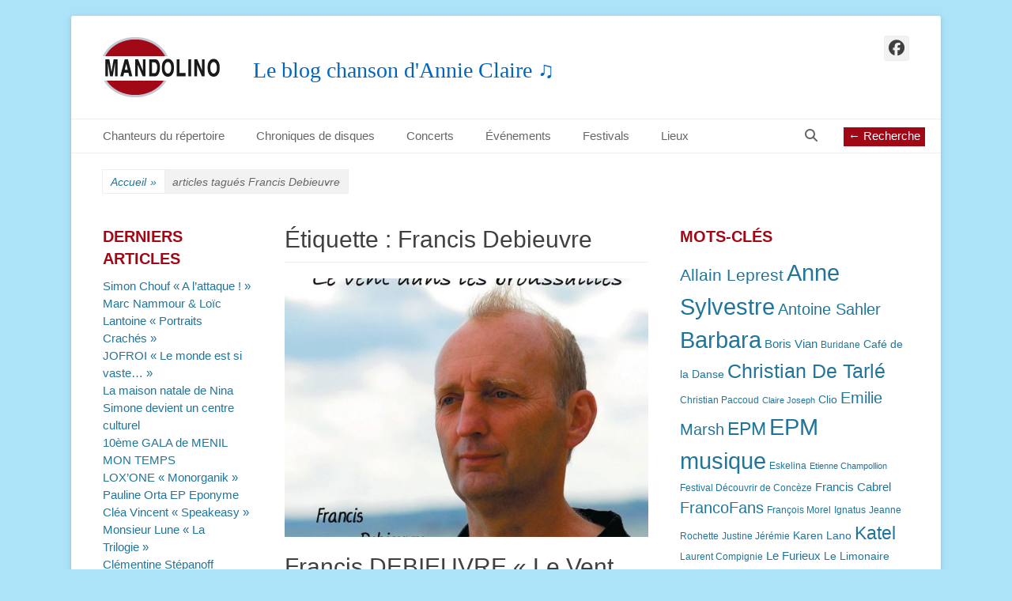

--- FILE ---
content_type: text/html; charset=UTF-8
request_url: https://mandolino.fr/tag/francis-debieuvre/
body_size: 12480
content:
		<!DOCTYPE html>
		<html lang="fr-FR" prefix="og: http://ogp.me/ns# fb: http://ogp.me/ns/fb#">
		
<head>
		<meta charset="UTF-8">
		<link rel="profile" href="http://gmpg.org/xfn/11">
		<meta name='robots' content='index, follow, max-image-preview:large, max-snippet:-1, max-video-preview:-1' />
	<style>img:is([sizes="auto" i], [sizes^="auto," i]) { contain-intrinsic-size: 3000px 1500px }</style>
	<meta name="viewport" content="width=device-width, initial-scale=1, minimum-scale=1">
	<!-- This site is optimized with the Yoast SEO plugin v26.8 - https://yoast.com/product/yoast-seo-wordpress/ -->
	<title>Archives des Francis Debieuvre - Blog Annie Claire - Mandolino</title>
	<link rel="canonical" href="https://mandolino.fr/tag/francis-debieuvre/" />
	<meta property="og:locale" content="fr_FR" />
	<meta property="og:type" content="article" />
	<meta property="og:title" content="Archives des Francis Debieuvre - Blog Annie Claire - Mandolino" />
	<meta property="og:url" content="https://mandolino.fr/tag/francis-debieuvre/" />
	<meta property="og:site_name" content="Blog Annie Claire - Mandolino" />
	<meta name="twitter:card" content="summary_large_image" />
	<script type="application/ld+json" class="yoast-schema-graph">{"@context":"https://schema.org","@graph":[{"@type":"CollectionPage","@id":"https://mandolino.fr/tag/francis-debieuvre/","url":"https://mandolino.fr/tag/francis-debieuvre/","name":"Archives des Francis Debieuvre - Blog Annie Claire - Mandolino","isPartOf":{"@id":"https://mandolino.fr/#website"},"primaryImageOfPage":{"@id":"https://mandolino.fr/tag/francis-debieuvre/#primaryimage"},"image":{"@id":"https://mandolino.fr/tag/francis-debieuvre/#primaryimage"},"thumbnailUrl":"https://mandolino.fr/wp-content/uploads/2019/02/df.jpg","breadcrumb":{"@id":"https://mandolino.fr/tag/francis-debieuvre/#breadcrumb"},"inLanguage":"fr-FR"},{"@type":"ImageObject","inLanguage":"fr-FR","@id":"https://mandolino.fr/tag/francis-debieuvre/#primaryimage","url":"https://mandolino.fr/wp-content/uploads/2019/02/df.jpg","contentUrl":"https://mandolino.fr/wp-content/uploads/2019/02/df.jpg","width":617,"height":550},{"@type":"BreadcrumbList","@id":"https://mandolino.fr/tag/francis-debieuvre/#breadcrumb","itemListElement":[{"@type":"ListItem","position":1,"name":"Accueil","item":"https://mandolino.fr/"},{"@type":"ListItem","position":2,"name":"Francis Debieuvre"}]},{"@type":"WebSite","@id":"https://mandolino.fr/#website","url":"https://mandolino.fr/","name":"Blog Annie Claire - Mandolino","description":"Le blog chanson d&#039;Annie Claire ♫","publisher":{"@id":"https://mandolino.fr/#/schema/person/87ae9fb4d5f31be3229e2dc2bd1c52c8"},"potentialAction":[{"@type":"SearchAction","target":{"@type":"EntryPoint","urlTemplate":"https://mandolino.fr/?s={search_term_string}"},"query-input":{"@type":"PropertyValueSpecification","valueRequired":true,"valueName":"search_term_string"}}],"inLanguage":"fr-FR"},{"@type":["Person","Organization"],"@id":"https://mandolino.fr/#/schema/person/87ae9fb4d5f31be3229e2dc2bd1c52c8","name":"Annie Claire","image":{"@type":"ImageObject","inLanguage":"fr-FR","@id":"https://mandolino.fr/#/schema/person/image/","url":"https://mandolino.fr/wp-content/uploads/2018/01/cropped-logo-mandolino-6.png","contentUrl":"https://mandolino.fr/wp-content/uploads/2018/01/cropped-logo-mandolino-6.png","width":150,"height":80,"caption":"Annie Claire"},"logo":{"@id":"https://mandolino.fr/#/schema/person/image/"},"description":"Je suis reporter de concert, depuis bien des années, je chemine chaque jour de salle en salle, de ville en ville et de contrée en contrée à la rencontre des artistes. j'illustre mes articles avec mes propres photos."}]}</script>
	<!-- / Yoast SEO plugin. -->


<link rel="alternate" type="application/rss+xml" title="Blog Annie Claire - Mandolino &raquo; Flux" href="https://mandolino.fr/feed/" />
<link rel="alternate" type="application/rss+xml" title="Blog Annie Claire - Mandolino &raquo; Flux des commentaires" href="https://mandolino.fr/comments/feed/" />
<link rel="alternate" type="application/rss+xml" title="Blog Annie Claire - Mandolino &raquo; Flux de l’étiquette Francis Debieuvre" href="https://mandolino.fr/tag/francis-debieuvre/feed/" />
<script type="text/javascript">
/* <![CDATA[ */
window._wpemojiSettings = {"baseUrl":"https:\/\/s.w.org\/images\/core\/emoji\/16.0.1\/72x72\/","ext":".png","svgUrl":"https:\/\/s.w.org\/images\/core\/emoji\/16.0.1\/svg\/","svgExt":".svg","source":{"concatemoji":"https:\/\/mandolino.fr\/wp-includes\/js\/wp-emoji-release.min.js?ver=6.8.3"}};
/*! This file is auto-generated */
!function(s,n){var o,i,e;function c(e){try{var t={supportTests:e,timestamp:(new Date).valueOf()};sessionStorage.setItem(o,JSON.stringify(t))}catch(e){}}function p(e,t,n){e.clearRect(0,0,e.canvas.width,e.canvas.height),e.fillText(t,0,0);var t=new Uint32Array(e.getImageData(0,0,e.canvas.width,e.canvas.height).data),a=(e.clearRect(0,0,e.canvas.width,e.canvas.height),e.fillText(n,0,0),new Uint32Array(e.getImageData(0,0,e.canvas.width,e.canvas.height).data));return t.every(function(e,t){return e===a[t]})}function u(e,t){e.clearRect(0,0,e.canvas.width,e.canvas.height),e.fillText(t,0,0);for(var n=e.getImageData(16,16,1,1),a=0;a<n.data.length;a++)if(0!==n.data[a])return!1;return!0}function f(e,t,n,a){switch(t){case"flag":return n(e,"\ud83c\udff3\ufe0f\u200d\u26a7\ufe0f","\ud83c\udff3\ufe0f\u200b\u26a7\ufe0f")?!1:!n(e,"\ud83c\udde8\ud83c\uddf6","\ud83c\udde8\u200b\ud83c\uddf6")&&!n(e,"\ud83c\udff4\udb40\udc67\udb40\udc62\udb40\udc65\udb40\udc6e\udb40\udc67\udb40\udc7f","\ud83c\udff4\u200b\udb40\udc67\u200b\udb40\udc62\u200b\udb40\udc65\u200b\udb40\udc6e\u200b\udb40\udc67\u200b\udb40\udc7f");case"emoji":return!a(e,"\ud83e\udedf")}return!1}function g(e,t,n,a){var r="undefined"!=typeof WorkerGlobalScope&&self instanceof WorkerGlobalScope?new OffscreenCanvas(300,150):s.createElement("canvas"),o=r.getContext("2d",{willReadFrequently:!0}),i=(o.textBaseline="top",o.font="600 32px Arial",{});return e.forEach(function(e){i[e]=t(o,e,n,a)}),i}function t(e){var t=s.createElement("script");t.src=e,t.defer=!0,s.head.appendChild(t)}"undefined"!=typeof Promise&&(o="wpEmojiSettingsSupports",i=["flag","emoji"],n.supports={everything:!0,everythingExceptFlag:!0},e=new Promise(function(e){s.addEventListener("DOMContentLoaded",e,{once:!0})}),new Promise(function(t){var n=function(){try{var e=JSON.parse(sessionStorage.getItem(o));if("object"==typeof e&&"number"==typeof e.timestamp&&(new Date).valueOf()<e.timestamp+604800&&"object"==typeof e.supportTests)return e.supportTests}catch(e){}return null}();if(!n){if("undefined"!=typeof Worker&&"undefined"!=typeof OffscreenCanvas&&"undefined"!=typeof URL&&URL.createObjectURL&&"undefined"!=typeof Blob)try{var e="postMessage("+g.toString()+"("+[JSON.stringify(i),f.toString(),p.toString(),u.toString()].join(",")+"));",a=new Blob([e],{type:"text/javascript"}),r=new Worker(URL.createObjectURL(a),{name:"wpTestEmojiSupports"});return void(r.onmessage=function(e){c(n=e.data),r.terminate(),t(n)})}catch(e){}c(n=g(i,f,p,u))}t(n)}).then(function(e){for(var t in e)n.supports[t]=e[t],n.supports.everything=n.supports.everything&&n.supports[t],"flag"!==t&&(n.supports.everythingExceptFlag=n.supports.everythingExceptFlag&&n.supports[t]);n.supports.everythingExceptFlag=n.supports.everythingExceptFlag&&!n.supports.flag,n.DOMReady=!1,n.readyCallback=function(){n.DOMReady=!0}}).then(function(){return e}).then(function(){var e;n.supports.everything||(n.readyCallback(),(e=n.source||{}).concatemoji?t(e.concatemoji):e.wpemoji&&e.twemoji&&(t(e.twemoji),t(e.wpemoji)))}))}((window,document),window._wpemojiSettings);
/* ]]> */
</script>
<style id='wp-emoji-styles-inline-css' type='text/css'>

	img.wp-smiley, img.emoji {
		display: inline !important;
		border: none !important;
		box-shadow: none !important;
		height: 1em !important;
		width: 1em !important;
		margin: 0 0.07em !important;
		vertical-align: -0.1em !important;
		background: none !important;
		padding: 0 !important;
	}
</style>
<link rel='stylesheet' id='wp-block-library-css' href='https://mandolino.fr/wp-includes/css/dist/block-library/style.min.css?ver=6.8.3' type='text/css' media='all' />
<style id='wp-block-library-theme-inline-css' type='text/css'>
.wp-block-audio :where(figcaption){color:#555;font-size:13px;text-align:center}.is-dark-theme .wp-block-audio :where(figcaption){color:#ffffffa6}.wp-block-audio{margin:0 0 1em}.wp-block-code{border:1px solid #ccc;border-radius:4px;font-family:Menlo,Consolas,monaco,monospace;padding:.8em 1em}.wp-block-embed :where(figcaption){color:#555;font-size:13px;text-align:center}.is-dark-theme .wp-block-embed :where(figcaption){color:#ffffffa6}.wp-block-embed{margin:0 0 1em}.blocks-gallery-caption{color:#555;font-size:13px;text-align:center}.is-dark-theme .blocks-gallery-caption{color:#ffffffa6}:root :where(.wp-block-image figcaption){color:#555;font-size:13px;text-align:center}.is-dark-theme :root :where(.wp-block-image figcaption){color:#ffffffa6}.wp-block-image{margin:0 0 1em}.wp-block-pullquote{border-bottom:4px solid;border-top:4px solid;color:currentColor;margin-bottom:1.75em}.wp-block-pullquote cite,.wp-block-pullquote footer,.wp-block-pullquote__citation{color:currentColor;font-size:.8125em;font-style:normal;text-transform:uppercase}.wp-block-quote{border-left:.25em solid;margin:0 0 1.75em;padding-left:1em}.wp-block-quote cite,.wp-block-quote footer{color:currentColor;font-size:.8125em;font-style:normal;position:relative}.wp-block-quote:where(.has-text-align-right){border-left:none;border-right:.25em solid;padding-left:0;padding-right:1em}.wp-block-quote:where(.has-text-align-center){border:none;padding-left:0}.wp-block-quote.is-large,.wp-block-quote.is-style-large,.wp-block-quote:where(.is-style-plain){border:none}.wp-block-search .wp-block-search__label{font-weight:700}.wp-block-search__button{border:1px solid #ccc;padding:.375em .625em}:where(.wp-block-group.has-background){padding:1.25em 2.375em}.wp-block-separator.has-css-opacity{opacity:.4}.wp-block-separator{border:none;border-bottom:2px solid;margin-left:auto;margin-right:auto}.wp-block-separator.has-alpha-channel-opacity{opacity:1}.wp-block-separator:not(.is-style-wide):not(.is-style-dots){width:100px}.wp-block-separator.has-background:not(.is-style-dots){border-bottom:none;height:1px}.wp-block-separator.has-background:not(.is-style-wide):not(.is-style-dots){height:2px}.wp-block-table{margin:0 0 1em}.wp-block-table td,.wp-block-table th{word-break:normal}.wp-block-table :where(figcaption){color:#555;font-size:13px;text-align:center}.is-dark-theme .wp-block-table :where(figcaption){color:#ffffffa6}.wp-block-video :where(figcaption){color:#555;font-size:13px;text-align:center}.is-dark-theme .wp-block-video :where(figcaption){color:#ffffffa6}.wp-block-video{margin:0 0 1em}:root :where(.wp-block-template-part.has-background){margin-bottom:0;margin-top:0;padding:1.25em 2.375em}
</style>
<style id='classic-theme-styles-inline-css' type='text/css'>
/*! This file is auto-generated */
.wp-block-button__link{color:#fff;background-color:#32373c;border-radius:9999px;box-shadow:none;text-decoration:none;padding:calc(.667em + 2px) calc(1.333em + 2px);font-size:1.125em}.wp-block-file__button{background:#32373c;color:#fff;text-decoration:none}
</style>
<style id='global-styles-inline-css' type='text/css'>
:root{--wp--preset--aspect-ratio--square: 1;--wp--preset--aspect-ratio--4-3: 4/3;--wp--preset--aspect-ratio--3-4: 3/4;--wp--preset--aspect-ratio--3-2: 3/2;--wp--preset--aspect-ratio--2-3: 2/3;--wp--preset--aspect-ratio--16-9: 16/9;--wp--preset--aspect-ratio--9-16: 9/16;--wp--preset--color--black: #111111;--wp--preset--color--cyan-bluish-gray: #abb8c3;--wp--preset--color--white: #ffffff;--wp--preset--color--pale-pink: #f78da7;--wp--preset--color--vivid-red: #cf2e2e;--wp--preset--color--luminous-vivid-orange: #ff6900;--wp--preset--color--luminous-vivid-amber: #fcb900;--wp--preset--color--light-green-cyan: #7bdcb5;--wp--preset--color--vivid-green-cyan: #00d084;--wp--preset--color--pale-cyan-blue: #8ed1fc;--wp--preset--color--vivid-cyan-blue: #0693e3;--wp--preset--color--vivid-purple: #9b51e0;--wp--preset--color--gray: #f4f4f4;--wp--preset--color--yellow: #e5ae4a;--wp--preset--color--blue: #21759b;--wp--preset--gradient--vivid-cyan-blue-to-vivid-purple: linear-gradient(135deg,rgba(6,147,227,1) 0%,rgb(155,81,224) 100%);--wp--preset--gradient--light-green-cyan-to-vivid-green-cyan: linear-gradient(135deg,rgb(122,220,180) 0%,rgb(0,208,130) 100%);--wp--preset--gradient--luminous-vivid-amber-to-luminous-vivid-orange: linear-gradient(135deg,rgba(252,185,0,1) 0%,rgba(255,105,0,1) 100%);--wp--preset--gradient--luminous-vivid-orange-to-vivid-red: linear-gradient(135deg,rgba(255,105,0,1) 0%,rgb(207,46,46) 100%);--wp--preset--gradient--very-light-gray-to-cyan-bluish-gray: linear-gradient(135deg,rgb(238,238,238) 0%,rgb(169,184,195) 100%);--wp--preset--gradient--cool-to-warm-spectrum: linear-gradient(135deg,rgb(74,234,220) 0%,rgb(151,120,209) 20%,rgb(207,42,186) 40%,rgb(238,44,130) 60%,rgb(251,105,98) 80%,rgb(254,248,76) 100%);--wp--preset--gradient--blush-light-purple: linear-gradient(135deg,rgb(255,206,236) 0%,rgb(152,150,240) 100%);--wp--preset--gradient--blush-bordeaux: linear-gradient(135deg,rgb(254,205,165) 0%,rgb(254,45,45) 50%,rgb(107,0,62) 100%);--wp--preset--gradient--luminous-dusk: linear-gradient(135deg,rgb(255,203,112) 0%,rgb(199,81,192) 50%,rgb(65,88,208) 100%);--wp--preset--gradient--pale-ocean: linear-gradient(135deg,rgb(255,245,203) 0%,rgb(182,227,212) 50%,rgb(51,167,181) 100%);--wp--preset--gradient--electric-grass: linear-gradient(135deg,rgb(202,248,128) 0%,rgb(113,206,126) 100%);--wp--preset--gradient--midnight: linear-gradient(135deg,rgb(2,3,129) 0%,rgb(40,116,252) 100%);--wp--preset--font-size--small: 14px;--wp--preset--font-size--medium: 20px;--wp--preset--font-size--large: 48px;--wp--preset--font-size--x-large: 42px;--wp--preset--font-size--normal: 17px;--wp--preset--font-size--huge: 64px;--wp--preset--spacing--20: 0.44rem;--wp--preset--spacing--30: 0.67rem;--wp--preset--spacing--40: 1rem;--wp--preset--spacing--50: 1.5rem;--wp--preset--spacing--60: 2.25rem;--wp--preset--spacing--70: 3.38rem;--wp--preset--spacing--80: 5.06rem;--wp--preset--shadow--natural: 6px 6px 9px rgba(0, 0, 0, 0.2);--wp--preset--shadow--deep: 12px 12px 50px rgba(0, 0, 0, 0.4);--wp--preset--shadow--sharp: 6px 6px 0px rgba(0, 0, 0, 0.2);--wp--preset--shadow--outlined: 6px 6px 0px -3px rgba(255, 255, 255, 1), 6px 6px rgba(0, 0, 0, 1);--wp--preset--shadow--crisp: 6px 6px 0px rgba(0, 0, 0, 1);}:where(.is-layout-flex){gap: 0.5em;}:where(.is-layout-grid){gap: 0.5em;}body .is-layout-flex{display: flex;}.is-layout-flex{flex-wrap: wrap;align-items: center;}.is-layout-flex > :is(*, div){margin: 0;}body .is-layout-grid{display: grid;}.is-layout-grid > :is(*, div){margin: 0;}:where(.wp-block-columns.is-layout-flex){gap: 2em;}:where(.wp-block-columns.is-layout-grid){gap: 2em;}:where(.wp-block-post-template.is-layout-flex){gap: 1.25em;}:where(.wp-block-post-template.is-layout-grid){gap: 1.25em;}.has-black-color{color: var(--wp--preset--color--black) !important;}.has-cyan-bluish-gray-color{color: var(--wp--preset--color--cyan-bluish-gray) !important;}.has-white-color{color: var(--wp--preset--color--white) !important;}.has-pale-pink-color{color: var(--wp--preset--color--pale-pink) !important;}.has-vivid-red-color{color: var(--wp--preset--color--vivid-red) !important;}.has-luminous-vivid-orange-color{color: var(--wp--preset--color--luminous-vivid-orange) !important;}.has-luminous-vivid-amber-color{color: var(--wp--preset--color--luminous-vivid-amber) !important;}.has-light-green-cyan-color{color: var(--wp--preset--color--light-green-cyan) !important;}.has-vivid-green-cyan-color{color: var(--wp--preset--color--vivid-green-cyan) !important;}.has-pale-cyan-blue-color{color: var(--wp--preset--color--pale-cyan-blue) !important;}.has-vivid-cyan-blue-color{color: var(--wp--preset--color--vivid-cyan-blue) !important;}.has-vivid-purple-color{color: var(--wp--preset--color--vivid-purple) !important;}.has-black-background-color{background-color: var(--wp--preset--color--black) !important;}.has-cyan-bluish-gray-background-color{background-color: var(--wp--preset--color--cyan-bluish-gray) !important;}.has-white-background-color{background-color: var(--wp--preset--color--white) !important;}.has-pale-pink-background-color{background-color: var(--wp--preset--color--pale-pink) !important;}.has-vivid-red-background-color{background-color: var(--wp--preset--color--vivid-red) !important;}.has-luminous-vivid-orange-background-color{background-color: var(--wp--preset--color--luminous-vivid-orange) !important;}.has-luminous-vivid-amber-background-color{background-color: var(--wp--preset--color--luminous-vivid-amber) !important;}.has-light-green-cyan-background-color{background-color: var(--wp--preset--color--light-green-cyan) !important;}.has-vivid-green-cyan-background-color{background-color: var(--wp--preset--color--vivid-green-cyan) !important;}.has-pale-cyan-blue-background-color{background-color: var(--wp--preset--color--pale-cyan-blue) !important;}.has-vivid-cyan-blue-background-color{background-color: var(--wp--preset--color--vivid-cyan-blue) !important;}.has-vivid-purple-background-color{background-color: var(--wp--preset--color--vivid-purple) !important;}.has-black-border-color{border-color: var(--wp--preset--color--black) !important;}.has-cyan-bluish-gray-border-color{border-color: var(--wp--preset--color--cyan-bluish-gray) !important;}.has-white-border-color{border-color: var(--wp--preset--color--white) !important;}.has-pale-pink-border-color{border-color: var(--wp--preset--color--pale-pink) !important;}.has-vivid-red-border-color{border-color: var(--wp--preset--color--vivid-red) !important;}.has-luminous-vivid-orange-border-color{border-color: var(--wp--preset--color--luminous-vivid-orange) !important;}.has-luminous-vivid-amber-border-color{border-color: var(--wp--preset--color--luminous-vivid-amber) !important;}.has-light-green-cyan-border-color{border-color: var(--wp--preset--color--light-green-cyan) !important;}.has-vivid-green-cyan-border-color{border-color: var(--wp--preset--color--vivid-green-cyan) !important;}.has-pale-cyan-blue-border-color{border-color: var(--wp--preset--color--pale-cyan-blue) !important;}.has-vivid-cyan-blue-border-color{border-color: var(--wp--preset--color--vivid-cyan-blue) !important;}.has-vivid-purple-border-color{border-color: var(--wp--preset--color--vivid-purple) !important;}.has-vivid-cyan-blue-to-vivid-purple-gradient-background{background: var(--wp--preset--gradient--vivid-cyan-blue-to-vivid-purple) !important;}.has-light-green-cyan-to-vivid-green-cyan-gradient-background{background: var(--wp--preset--gradient--light-green-cyan-to-vivid-green-cyan) !important;}.has-luminous-vivid-amber-to-luminous-vivid-orange-gradient-background{background: var(--wp--preset--gradient--luminous-vivid-amber-to-luminous-vivid-orange) !important;}.has-luminous-vivid-orange-to-vivid-red-gradient-background{background: var(--wp--preset--gradient--luminous-vivid-orange-to-vivid-red) !important;}.has-very-light-gray-to-cyan-bluish-gray-gradient-background{background: var(--wp--preset--gradient--very-light-gray-to-cyan-bluish-gray) !important;}.has-cool-to-warm-spectrum-gradient-background{background: var(--wp--preset--gradient--cool-to-warm-spectrum) !important;}.has-blush-light-purple-gradient-background{background: var(--wp--preset--gradient--blush-light-purple) !important;}.has-blush-bordeaux-gradient-background{background: var(--wp--preset--gradient--blush-bordeaux) !important;}.has-luminous-dusk-gradient-background{background: var(--wp--preset--gradient--luminous-dusk) !important;}.has-pale-ocean-gradient-background{background: var(--wp--preset--gradient--pale-ocean) !important;}.has-electric-grass-gradient-background{background: var(--wp--preset--gradient--electric-grass) !important;}.has-midnight-gradient-background{background: var(--wp--preset--gradient--midnight) !important;}.has-small-font-size{font-size: var(--wp--preset--font-size--small) !important;}.has-medium-font-size{font-size: var(--wp--preset--font-size--medium) !important;}.has-large-font-size{font-size: var(--wp--preset--font-size--large) !important;}.has-x-large-font-size{font-size: var(--wp--preset--font-size--x-large) !important;}
:where(.wp-block-post-template.is-layout-flex){gap: 1.25em;}:where(.wp-block-post-template.is-layout-grid){gap: 1.25em;}
:where(.wp-block-columns.is-layout-flex){gap: 2em;}:where(.wp-block-columns.is-layout-grid){gap: 2em;}
:root :where(.wp-block-pullquote){font-size: 1.5em;line-height: 1.6;}
</style>
<link rel='stylesheet' id='catchbase-style-css' href='https://mandolino.fr/wp-content/themes/catch-base-child/style.css?ver=20250715-182547' type='text/css' media='all' />
<link rel='stylesheet' id='catch-base-block-style-css' href='https://mandolino.fr/wp-content/themes/catch-base/css/blocks.css?ver=6.8.3' type='text/css' media='all' />
<link rel='stylesheet' id='font-awesome-css' href='https://mandolino.fr/wp-content/themes/catch-base/css/font-awesome/css/all.min.css?ver=6.7.2' type='text/css' media='all' />
<link rel='stylesheet' id='catchbase-responsive-css' href='https://mandolino.fr/wp-content/themes/catch-base/css/responsive.css?ver=6.8.3' type='text/css' media='all' />
<link rel='stylesheet' id='jquery-sidr-css' href='https://mandolino.fr/wp-content/themes/catch-base/css/jquery.sidr.light.min.css?ver=2.1.0' type='text/css' media='all' />
<script type="text/javascript" src="https://mandolino.fr/wp-includes/js/jquery/jquery.min.js?ver=3.7.1" id="jquery-core-js"></script>
<script type="text/javascript" src="https://mandolino.fr/wp-includes/js/jquery/jquery-migrate.min.js?ver=3.4.1" id="jquery-migrate-js"></script>
<script type="text/javascript" src="https://mandolino.fr/wp-content/themes/catch-base/js/jquery.sidr.min.js?ver=2.2.1.1" id="jquery-sidr-js"></script>
<script type="text/javascript" src="https://mandolino.fr/wp-content/themes/catch-base/js/catchbase-custom-scripts.min.js" id="catchbase-custom-scripts-js"></script>
<!--[if lt IE 9]>
<script type="text/javascript" src="https://mandolino.fr/wp-content/themes/catch-base/js/html5.min.js?ver=3.7.3" id="catchbase-html5-js"></script>
<![endif]-->
<link rel="https://api.w.org/" href="https://mandolino.fr/wp-json/" /><link rel="alternate" title="JSON" type="application/json" href="https://mandolino.fr/wp-json/wp/v2/tags/1626" /><link rel="EditURI" type="application/rsd+xml" title="RSD" href="https://mandolino.fr/xmlrpc.php?rsd" />
<meta name="generator" content="WordPress 6.8.3" />

		<!-- GA Google Analytics @ https://m0n.co/ga -->
		<script>
			(function(i,s,o,g,r,a,m){i['GoogleAnalyticsObject']=r;i[r]=i[r]||function(){
			(i[r].q=i[r].q||[]).push(arguments)},i[r].l=1*new Date();a=s.createElement(o),
			m=s.getElementsByTagName(o)[0];a.async=1;a.src=g;m.parentNode.insertBefore(a,m)
			})(window,document,'script','https://www.google-analytics.com/analytics.js','ga');
			ga('create', 'UA-112392478-1', 'auto');
			ga('send', 'pageview');
		</script>

		<style type="text/css">
				.site-title a,
			.site-description {
				color: #0166bf !important;
			}
		</style>
	<style type="text/css" id="custom-background-css">
body.custom-background { background-color: #ace3f9; }
</style>
	<link rel="icon" href="https://mandolino.fr/wp-content/uploads/2018/01/cropped-logo-mandolino-6-1-32x32.png" sizes="32x32" />
<link rel="icon" href="https://mandolino.fr/wp-content/uploads/2018/01/cropped-logo-mandolino-6-1-192x192.png" sizes="192x192" />
<link rel="apple-touch-icon" href="https://mandolino.fr/wp-content/uploads/2018/01/cropped-logo-mandolino-6-1-180x180.png" />
<meta name="msapplication-TileImage" content="https://mandolino.fr/wp-content/uploads/2018/01/cropped-logo-mandolino-6-1-270x270.png" />

<!-- START - Open Graph and Twitter Card Tags 3.3.7 -->
 <!-- Facebook Open Graph -->
  <meta property="og:site_name" content="Blog Annie Claire - Mandolino"/>
  <meta property="og:title" content="Francis Debieuvre"/>
  <meta property="og:url" content="https://mandolino.fr/tag/francis-debieuvre/"/>
  <meta property="og:type" content="article"/>
  <meta property="og:description" content="Les articles de ce site portent tous la même signature, celle d’Annie Claire. Vous l’avez sûrement croisée dans les salles de concert ou dans les festivals, elle ne met que très rarement sa photo sur l’écran, elle tient à rester réservée et ne point se mettre en valeur. D’autre part, elle connait bi"/>
  <meta property="og:image" content="http://mandolino.fr/wp-content/uploads/2018/09/gens-paris.jpg"/>
  <meta property="og:image:url" content="http://mandolino.fr/wp-content/uploads/2018/09/gens-paris.jpg"/>
 <!-- Google+ / Schema.org -->
  <meta itemprop="name" content="Francis Debieuvre"/>
  <meta itemprop="headline" content="Francis Debieuvre"/>
  <meta itemprop="description" content="Les articles de ce site portent tous la même signature, celle d’Annie Claire. Vous l’avez sûrement croisée dans les salles de concert ou dans les festivals, elle ne met que très rarement sa photo sur l’écran, elle tient à rester réservée et ne point se mettre en valeur. D’autre part, elle connait bi"/>
  <meta itemprop="image" content="http://mandolino.fr/wp-content/uploads/2018/09/gens-paris.jpg"/>
 <!-- Twitter Cards -->
  <meta name="twitter:title" content="Francis Debieuvre"/>
  <meta name="twitter:url" content="https://mandolino.fr/tag/francis-debieuvre/"/>
  <meta name="twitter:description" content="Les articles de ce site portent tous la même signature, celle d’Annie Claire. Vous l’avez sûrement croisée dans les salles de concert ou dans les festivals, elle ne met que très rarement sa photo sur l’écran, elle tient à rester réservée et ne point se mettre en valeur. D’autre part, elle connait bi"/>
  <meta name="twitter:image" content="http://mandolino.fr/wp-content/uploads/2018/09/gens-paris.jpg"/>
  <meta name="twitter:card" content="summary_large_image"/>
 <!-- SEO -->
 <!-- Misc. tags -->
 <!-- is_tag -->
<!-- END - Open Graph and Twitter Card Tags 3.3.7 -->
	
</head>

<body class="archive tag tag-francis-debieuvre tag-1626 custom-background wp-custom-logo wp-embed-responsive wp-theme-catch-base wp-child-theme-catch-base-child three-columns excerpt-featured-image mobile-menu-two">


		<div id="page" class="hfeed site">
				<header id="masthead" role="banner">
    		<div class="wrapper">
		
    <div id="mobile-header-left-menu" class="mobile-menu-anchor primary-menu">
        <a href="#mobile-header-left-nav" id="header-left-menu" class="font-awesome fa-menu">
            <span class="mobile-menu-text">Menu</span>
        </a>
    </div><!-- #mobile-header-menu -->
    <div id="site-branding" class="logo-left">
				<div id="site-logo"><a href="https://mandolino.fr/" class="custom-logo-link" rel="home"><img width="150" height="80" src="https://mandolino.fr/wp-content/uploads/2018/01/cropped-logo-mandolino-6.png" class="custom-logo" alt="Blog Annie Claire &#8211; Mandolino" decoding="async" /></a></div><!-- #site-logo --><div id="site-header"><p class="site-title"><a href="https://mandolino.fr/">Blog Annie Claire - Mandolino</a></p><p class="site-description">Le blog chanson d&#039;Annie Claire ♫</p></div><!-- #site-header --></div><!-- #site-branding-->        <div id="mobile-header-right-menu" class="mobile-menu-anchor secondary-menu">
            <a href="#mobile-header-right-menu" id="secondary-menu" class="font-awesome fa-menu">
                <span class="mobile-menu-text">Menu</span>
            </a>
        </div><!-- #mobile-header-menu -->
    	<aside class="sidebar sidebar-header-right widget-area">
					<section class="widget widget_catchbase_social_icons" id="header-right-social-icons">
				<div class="widget-wrap">
					<a class="font-awesome fa-brands fa-facebook" target="_blank" title="Facebook" href="https://www.facebook.com/groups/158509224187379/"><span class="screen-reader-text">Facebook</span> </a>				</div>
			</section>
			</aside><!-- .sidebar .header-sidebar .widget-area -->
			</div><!-- .wrapper -->
		</header><!-- #masthead -->
			<nav class="nav-primary search-enabled" role="navigation">
        <div class="wrapper">
            <h3 class="assistive-text">Menu principal</h3>
            <div class="screen-reader-text skip-link"><a href="#content" title="Aller au contenu">Aller au contenu</a></div>
            <ul id="menu-actualites-de-la-chanson" class="menu catchbase-nav-menu"><li id="menu-item-2209" class="menu-item menu-item-type-taxonomy menu-item-object-category menu-item-2209"><a href="https://mandolino.fr/category/chanteurs-du-repertoire/">Chanteurs du répertoire</a></li>
<li id="menu-item-2207" class="menu-item menu-item-type-taxonomy menu-item-object-category menu-item-2207"><a href="https://mandolino.fr/category/chroniques-de-disques/">Chroniques de disques</a></li>
<li id="menu-item-2206" class="menu-item menu-item-type-taxonomy menu-item-object-category menu-item-2206"><a href="https://mandolino.fr/category/reportage-de-concert/">Concerts</a></li>
<li id="menu-item-2210" class="menu-item menu-item-type-taxonomy menu-item-object-category menu-item-2210"><a href="https://mandolino.fr/category/evenement/">Événements</a></li>
<li id="menu-item-2208" class="menu-item menu-item-type-taxonomy menu-item-object-category menu-item-2208"><a href="https://mandolino.fr/category/compte-rendus-de-festival/">Festivals</a></li>
<li id="menu-item-2211" class="menu-item menu-item-type-taxonomy menu-item-object-category menu-item-2211"><a href="https://mandolino.fr/category/lieux/">Lieux</a></li>
</ul>                <div class="recherche">← Recherche</div>
                <div id="search-toggle" class="font-awesome">
                    <a class="screen-reader-text" href="#search-container">Recherche</a>
                </div>

                <div id="search-container" class="displaynone">
                    
<form role="search" method="get" class="search-form" action="https://mandolino.fr/">
	<label>
		<span class="screen-reader-text">Rechercher&nbsp;:</span>
		<input type="search" class="search-field" placeholder="C&#039;est à vous..." value="" name="s" title="Rechercher&nbsp;:">
	</label>
	<input type="submit" class="search-submit" value="Rechercher">
</form>
                </div>
    	</div><!-- .wrapper -->
    </nav><!-- .nav-primary -->
        	<nav class="site-navigation nav-secondary" role="navigation">
            <div class="wrapper">
                <h3 class="assistive-text">Menu secondaire</h3>
                <div class="screen-reader-text skip-link"><a href="#content" title="Aller au contenu">Aller au contenu</a></div>
                        	</div><!-- .wrapper -->
        </nav><!-- .nav-secondary -->

<!-- Disable Header Image --><div id="breadcrumb-list">
					<div class="wrapper"><span class="breadcrumb" typeof="v:Breadcrumb"><a rel="v:url" property="v:title" href="https://mandolino.fr/">Accueil <span class="sep">&raquo;</span><!-- .sep --></a></span><span class="breadcrumb-current"><span class="tag-text">articles tagués&nbsp</span>Francis Debieuvre</span></div><!-- .wrapper -->
			</div><!-- #breadcrumb-list -->		<div id="content" class="site-content">
			<div class="wrapper">
				<div id="content_sidebar_wrap">
		
	<section id="primary" class="content-area">

		<main id="main" class="site-main" role="main">

		
			<header class="page-header">
				<h1 class="page-title">Étiquette : <span>Francis Debieuvre</span></h1>			</header><!-- .page-header -->

						
				
<article id="post-3574" class="post-3574 post type-post status-publish format-standard has-post-thumbnail hentry category-chroniques-de-disques tag-francis-debieuvre tag-frederik-mey">
	<div class="archive-post-wrap">
					<figure class="featured-image">
	            <a rel="bookmark" href="https://mandolino.fr/francis-debieuvre-le-vent-dans-les-broussailles/">
	                <img width="617" height="439" src="https://mandolino.fr/wp-content/uploads/2019/02/df-617x439.jpg" class="attachment-catchbase-featured size-catchbase-featured wp-post-image" alt="" decoding="async" fetchpriority="high" />				</a>
	        </figure>
	   	
		<div class="entry-container">
			<header class="entry-header">
				<h2 class="entry-title"><a href="https://mandolino.fr/francis-debieuvre-le-vent-dans-les-broussailles/" rel="bookmark">Francis  DEBIEUVRE  « Le Vent dans les Broussailles »</a></h2>

				
					<p class="entry-meta"><span class="posted-on"><span class="screen-reader-text">Posted on</span><a href="https://mandolino.fr/francis-debieuvre-le-vent-dans-les-broussailles/" rel="bookmark"><time class="entry-date published" datetime="2019-02-04T14:58:53+01:00">4 février 2019</time><time class="updated" datetime="2019-02-04T15:01:14+01:00">4 février 2019</time></a></span><span class="comments-link"><a href="https://mandolino.fr/francis-debieuvre-le-vent-dans-les-broussailles/#respond">Laisser un commentaire</a></span></p><!-- .entry-meta -->
							</header><!-- .entry-header -->

							<div class="entry-summary">
					<p>Il est joli le mot « Broussailles« , Francis Debieuvre le fait rimer avec entrailles, semailles, chandail, épousailles, médaille, et moi je rajoute « retrouvailles ». Ce dernier mot est de circonstances, car nous nous sommes amicalement appréciés au festival de Barjac deux années de suite avec ce tendre poète aux yeux bleus. La chanson qui donne son titre à l&rsquo;album Le vent dans <a class="more-link" href="https://mandolino.fr/francis-debieuvre-le-vent-dans-les-broussailles/">LIRE LA SUITE&#8230;</a></p>
				</div><!-- .entry-summary -->
			
			<footer class="entry-footer">
				<p class="entry-meta"><span class="cat-links"><span class = "lecteur d'écran-text"> Catégories </ span><a href="https://mandolino.fr/category/chroniques-de-disques/" rel="category tag">Chroniques de disques</a></span><span class="tags-links"><span class = "lecteur d'écran-text"> Balises </ span><a href="https://mandolino.fr/tag/francis-debieuvre/" rel="tag">Francis Debieuvre</a>, <a href="https://mandolino.fr/tag/frederik-mey/" rel="tag">Frederik Mey</a></span></p><!-- .entry-meta -->			</footer><!-- .entry-footer -->
		</div><!-- .entry-container -->
	</div><!-- .archive-post-wrap -->
</article><!-- #post -->
			
					
		</main><!-- #main -->
	</section><!-- #primary -->


	<aside class="sidebar sidebar-primary widget-area" role="complementary">
	<section id="tag_cloud-2" class="widget widget_tag_cloud"><div class="widget-wrap"><h4 class="widget-title">Mots-clés</h4><div class="tagcloud"><a href="https://mandolino.fr/tag/allain-leprest/" class="tag-cloud-link tag-link-383 tag-link-position-1" style="font-size: 15.965517241379pt;" aria-label="Allain Leprest (14 éléments)">Allain Leprest</a>
<a href="https://mandolino.fr/tag/anne-sylvestre/" class="tag-cloud-link tag-link-128 tag-link-position-2" style="font-size: 22pt;" aria-label="Anne Sylvestre (26 éléments)">Anne Sylvestre</a>
<a href="https://mandolino.fr/tag/antoine-sahler/" class="tag-cloud-link tag-link-1390 tag-link-position-3" style="font-size: 15.241379310345pt;" aria-label="Antoine Sahler (13 éléments)">Antoine Sahler</a>
<a href="https://mandolino.fr/tag/barbara/" class="tag-cloud-link tag-link-28 tag-link-position-4" style="font-size: 21.51724137931pt;" aria-label="Barbara (25 éléments)">Barbara</a>
<a href="https://mandolino.fr/tag/boris-vian/" class="tag-cloud-link tag-link-173 tag-link-position-5" style="font-size: 11.620689655172pt;" aria-label="Boris Vian (9 éléments)">Boris Vian</a>
<a href="https://mandolino.fr/tag/buridane/" class="tag-cloud-link tag-link-333 tag-link-position-6" style="font-size: 9.2068965517241pt;" aria-label="Buridane (7 éléments)">Buridane</a>
<a href="https://mandolino.fr/tag/cafe-de-la-danse/" class="tag-cloud-link tag-link-133 tag-link-position-7" style="font-size: 10.413793103448pt;" aria-label="Café de la Danse (8 éléments)">Café de la Danse</a>
<a href="https://mandolino.fr/tag/christian-de-tarle/" class="tag-cloud-link tag-link-1973 tag-link-position-8" style="font-size: 18.379310344828pt;" aria-label="Christian De Tarlé (18 éléments)">Christian De Tarlé</a>
<a href="https://mandolino.fr/tag/christian-paccoud/" class="tag-cloud-link tag-link-492 tag-link-position-9" style="font-size: 9.2068965517241pt;" aria-label="Christian Paccoud (7 éléments)">Christian Paccoud</a>
<a href="https://mandolino.fr/tag/claire-joseph/" class="tag-cloud-link tag-link-225 tag-link-position-10" style="font-size: 8pt;" aria-label="Claire Joseph (6 éléments)">Claire Joseph</a>
<a href="https://mandolino.fr/tag/clio/" class="tag-cloud-link tag-link-115 tag-link-position-11" style="font-size: 10.413793103448pt;" aria-label="Clio (8 éléments)">Clio</a>
<a href="https://mandolino.fr/tag/emilie-marsh/" class="tag-cloud-link tag-link-72 tag-link-position-12" style="font-size: 15.241379310345pt;" aria-label="Emilie Marsh (13 éléments)">Emilie Marsh</a>
<a href="https://mandolino.fr/tag/epm/" class="tag-cloud-link tag-link-670 tag-link-position-13" style="font-size: 17.172413793103pt;" aria-label="EPM (16 éléments)">EPM</a>
<a href="https://mandolino.fr/tag/epm-musique/" class="tag-cloud-link tag-link-2223 tag-link-position-14" style="font-size: 22pt;" aria-label="EPM musique (26 éléments)">EPM musique</a>
<a href="https://mandolino.fr/tag/eskelina/" class="tag-cloud-link tag-link-298 tag-link-position-15" style="font-size: 9.2068965517241pt;" aria-label="Eskelina (7 éléments)">Eskelina</a>
<a href="https://mandolino.fr/tag/etienne-champollion/" class="tag-cloud-link tag-link-149 tag-link-position-16" style="font-size: 8pt;" aria-label="Etienne Champollion (6 éléments)">Etienne Champollion</a>
<a href="https://mandolino.fr/tag/festival-decouvrir-de-conceze/" class="tag-cloud-link tag-link-423 tag-link-position-17" style="font-size: 9.2068965517241pt;" aria-label="Festival Découvrir de Concèze (7 éléments)">Festival Découvrir de Concèze</a>
<a href="https://mandolino.fr/tag/francis-cabrel/" class="tag-cloud-link tag-link-828 tag-link-position-18" style="font-size: 11.620689655172pt;" aria-label="Francis Cabrel (9 éléments)">Francis Cabrel</a>
<a href="https://mandolino.fr/tag/francofans/" class="tag-cloud-link tag-link-460 tag-link-position-19" style="font-size: 15.241379310345pt;" aria-label="FrancoFans (13 éléments)">FrancoFans</a>
<a href="https://mandolino.fr/tag/francois-morel/" class="tag-cloud-link tag-link-774 tag-link-position-20" style="font-size: 9.2068965517241pt;" aria-label="François Morel (7 éléments)">François Morel</a>
<a href="https://mandolino.fr/tag/ignatus/" class="tag-cloud-link tag-link-105 tag-link-position-21" style="font-size: 9.2068965517241pt;" aria-label="Ignatus (7 éléments)">Ignatus</a>
<a href="https://mandolino.fr/tag/jeanne-rochette/" class="tag-cloud-link tag-link-80 tag-link-position-22" style="font-size: 9.2068965517241pt;" aria-label="Jeanne Rochette (7 éléments)">Jeanne Rochette</a>
<a href="https://mandolino.fr/tag/justine-jeremie/" class="tag-cloud-link tag-link-2722 tag-link-position-23" style="font-size: 9.2068965517241pt;" aria-label="Justine Jérémie (7 éléments)">Justine Jérémie</a>
<a href="https://mandolino.fr/tag/karen-lano/" class="tag-cloud-link tag-link-1045 tag-link-position-24" style="font-size: 10.413793103448pt;" aria-label="Karen Lano (8 éléments)">Karen Lano</a>
<a href="https://mandolino.fr/tag/katel/" class="tag-cloud-link tag-link-220 tag-link-position-25" style="font-size: 17.172413793103pt;" aria-label="Katel (16 éléments)">Katel</a>
<a href="https://mandolino.fr/tag/laurent-compignie/" class="tag-cloud-link tag-link-1701 tag-link-position-26" style="font-size: 9.2068965517241pt;" aria-label="Laurent Compignie (7 éléments)">Laurent Compignie</a>
<a href="https://mandolino.fr/tag/le-furieux/" class="tag-cloud-link tag-link-275 tag-link-position-27" style="font-size: 11.620689655172pt;" aria-label="Le Furieux (9 éléments)">Le Furieux</a>
<a href="https://mandolino.fr/tag/le-limonaire/" class="tag-cloud-link tag-link-640 tag-link-position-28" style="font-size: 10.413793103448pt;" aria-label="Le Limonaire (8 éléments)">Le Limonaire</a>
<a href="https://mandolino.fr/tag/matthias-vincenot/" class="tag-cloud-link tag-link-151 tag-link-position-29" style="font-size: 15.965517241379pt;" aria-label="Matthias Vincenot (14 éléments)">Matthias Vincenot</a>
<a href="https://mandolino.fr/tag/michele-bernard/" class="tag-cloud-link tag-link-98 tag-link-position-30" style="font-size: 16.448275862069pt;" aria-label="Michèle Bernard (15 éléments)">Michèle Bernard</a>
<a href="https://mandolino.fr/tag/nathalie-fortin/" class="tag-cloud-link tag-link-429 tag-link-position-31" style="font-size: 9.2068965517241pt;" aria-label="Nathalie Fortin (7 éléments)">Nathalie Fortin</a>
<a href="https://mandolino.fr/tag/nicolas-favier/" class="tag-cloud-link tag-link-2185 tag-link-position-32" style="font-size: 11.620689655172pt;" aria-label="Nicolas Favier (9 éléments)">Nicolas Favier</a>
<a href="https://mandolino.fr/tag/nicolas-jules/" class="tag-cloud-link tag-link-78 tag-link-position-33" style="font-size: 10.413793103448pt;" aria-label="Nicolas Jules (8 éléments)">Nicolas Jules</a>
<a href="https://mandolino.fr/tag/noga/" class="tag-cloud-link tag-link-262 tag-link-position-34" style="font-size: 8pt;" aria-label="Noga (6 éléments)">Noga</a>
<a href="https://mandolino.fr/tag/patrick-bebey/" class="tag-cloud-link tag-link-263 tag-link-position-35" style="font-size: 8pt;" aria-label="Patrick Bebey (6 éléments)">Patrick Bebey</a>
<a href="https://mandolino.fr/tag/paule-andree-cassidy/" class="tag-cloud-link tag-link-347 tag-link-position-36" style="font-size: 9.2068965517241pt;" aria-label="Paule-Andrée Cassidy (7 éléments)">Paule-Andrée Cassidy</a>
<a href="https://mandolino.fr/tag/prix-georges-moustaki/" class="tag-cloud-link tag-link-302 tag-link-position-37" style="font-size: 9.2068965517241pt;" aria-label="Prix Georges Moustaki (7 éléments)">Prix Georges Moustaki</a>
<a href="https://mandolino.fr/tag/renaud/" class="tag-cloud-link tag-link-61 tag-link-position-38" style="font-size: 11.620689655172pt;" aria-label="Renaud (9 éléments)">Renaud</a>
<a href="https://mandolino.fr/tag/romain-didier/" class="tag-cloud-link tag-link-165 tag-link-position-39" style="font-size: 12.586206896552pt;" aria-label="Romain Didier (10 éléments)">Romain Didier</a>
<a href="https://mandolino.fr/tag/sarah-olivier/" class="tag-cloud-link tag-link-100 tag-link-position-40" style="font-size: 10.413793103448pt;" aria-label="Sarah Olivier (8 éléments)">Sarah Olivier</a>
<a href="https://mandolino.fr/tag/skye/" class="tag-cloud-link tag-link-222 tag-link-position-41" style="font-size: 9.2068965517241pt;" aria-label="Skye (7 éléments)">Skye</a>
<a href="https://mandolino.fr/tag/thierry-cadet/" class="tag-cloud-link tag-link-646 tag-link-position-42" style="font-size: 11.620689655172pt;" aria-label="Thierry Cadet (9 éléments)">Thierry Cadet</a>
<a href="https://mandolino.fr/tag/trois-baudets/" class="tag-cloud-link tag-link-74 tag-link-position-43" style="font-size: 12.586206896552pt;" aria-label="Trois Baudets (10 éléments)">Trois Baudets</a>
<a href="https://mandolino.fr/tag/xavier-chezlepretre/" class="tag-cloud-link tag-link-1704 tag-link-position-44" style="font-size: 12.586206896552pt;" aria-label="Xavier chezleprêtre (10 éléments)">Xavier chezleprêtre</a>
<a href="https://mandolino.fr/tag/yves-jamait/" class="tag-cloud-link tag-link-437 tag-link-position-45" style="font-size: 12.586206896552pt;" aria-label="Yves Jamait (10 éléments)">Yves Jamait</a></div>
</div><!-- .widget-wrap --></section><!-- #widget-default-search --><section id="calendar-2" class="widget widget_calendar"><div class="widget-wrap"><div id="calendar_wrap" class="calendar_wrap"><table id="wp-calendar" class="wp-calendar-table">
	<caption>janvier 2026</caption>
	<thead>
	<tr>
		<th scope="col" aria-label="lundi">L</th>
		<th scope="col" aria-label="mardi">M</th>
		<th scope="col" aria-label="mercredi">M</th>
		<th scope="col" aria-label="jeudi">J</th>
		<th scope="col" aria-label="vendredi">V</th>
		<th scope="col" aria-label="samedi">S</th>
		<th scope="col" aria-label="dimanche">D</th>
	</tr>
	</thead>
	<tbody>
	<tr>
		<td colspan="3" class="pad">&nbsp;</td><td><a href="https://mandolino.fr/2026/01/01/" aria-label="Publications publiées sur 1 January 2026">1</a></td><td><a href="https://mandolino.fr/2026/01/02/" aria-label="Publications publiées sur 2 January 2026">2</a></td><td>3</td><td>4</td>
	</tr>
	<tr>
		<td><a href="https://mandolino.fr/2026/01/05/" aria-label="Publications publiées sur 5 January 2026">5</a></td><td>6</td><td>7</td><td><a href="https://mandolino.fr/2026/01/08/" aria-label="Publications publiées sur 8 January 2026">8</a></td><td>9</td><td>10</td><td><a href="https://mandolino.fr/2026/01/11/" aria-label="Publications publiées sur 11 January 2026">11</a></td>
	</tr>
	<tr>
		<td>12</td><td><a href="https://mandolino.fr/2026/01/13/" aria-label="Publications publiées sur 13 January 2026">13</a></td><td>14</td><td>15</td><td>16</td><td>17</td><td>18</td>
	</tr>
	<tr>
		<td><a href="https://mandolino.fr/2026/01/19/" aria-label="Publications publiées sur 19 January 2026">19</a></td><td>20</td><td id="today">21</td><td>22</td><td>23</td><td>24</td><td>25</td>
	</tr>
	<tr>
		<td>26</td><td>27</td><td>28</td><td>29</td><td>30</td><td>31</td>
		<td class="pad" colspan="1">&nbsp;</td>
	</tr>
	</tbody>
	</table><nav aria-label="Mois précédents et suivants" class="wp-calendar-nav">
		<span class="wp-calendar-nav-prev"><a href="https://mandolino.fr/2025/12/">&laquo; Déc</a></span>
		<span class="pad">&nbsp;</span>
		<span class="wp-calendar-nav-next">&nbsp;</span>
	</nav></div></div><!-- .widget-wrap --></section><!-- #widget-default-search -->	</aside><!-- .sidebar sidebar-primary widget-area -->


			</div><!-- #content_sidebar_wrap -->
		

<aside class="sidebar sidebar-secondary widget-area" role="complementary">
	
		<section id="recent-posts-3" class="widget widget_recent_entries"><div class="widget-wrap">
		<h4 class="widget-title">Derniers articles</h4>
		<ul>
											<li>
					<a href="https://mandolino.fr/simon-chouf-a-lattaque/">Simon  Chouf  « A l&rsquo;attaque ! »</a>
									</li>
											<li>
					<a href="https://mandolino.fr/marc-nammour-loic-lantoine-portraits-craches/">Marc Nammour &amp; Loïc Lantoine « Portraits Crachés »</a>
									</li>
											<li>
					<a href="https://mandolino.fr/jofroi-le-monde-est-si-vaste/">JOFROI  « Le monde est si vaste&#8230; »</a>
									</li>
											<li>
					<a href="https://mandolino.fr/la-maison-natale-de-nina-simone-devient-un-centre-culturel/">La maison natale de Nina Simone devient un centre culturel</a>
									</li>
											<li>
					<a href="https://mandolino.fr/10eme-gala-de-menil-mon-temps/">10ème GALA de MENIL MON TEMPS</a>
									</li>
											<li>
					<a href="https://mandolino.fr/loxone-monorganik/">LOX&rsquo;ONE  « Monorganik »</a>
									</li>
											<li>
					<a href="https://mandolino.fr/pauline-orta-ep-eponyme/">Pauline  Orta  EP Eponyme</a>
									</li>
											<li>
					<a href="https://mandolino.fr/clea-vincent-speakeasy/">Cléa  Vincent  « Speakeasy »</a>
									</li>
											<li>
					<a href="https://mandolino.fr/monsieur-lune-la-trilogie/">Monsieur Lune « La Trilogie »</a>
									</li>
											<li>
					<a href="https://mandolino.fr/clementine-stepanoff-liberte/">Clémentine Stépanoff  « Liberté »</a>
									</li>
											<li>
					<a href="https://mandolino.fr/wilfried-autour-de-corbier/">WILFRIED   « Autour de Corbier »</a>
									</li>
											<li>
					<a href="https://mandolino.fr/vincent-ahn-busan-paris/">Vincent  Ahn  « Busan/Paris »</a>
									</li>
											<li>
					<a href="https://mandolino.fr/jofroi-conte-et-chante-jean-pierre-chabrol/">JOFROI conte et chante Jean-Pierre Chabrol</a>
									</li>
											<li>
					<a href="https://mandolino.fr/sabine-drabowitch-spectacle-bruit-blanc-2/">Sabine Drabowitch Spectacle Bruit Blanc (2)</a>
									</li>
											<li>
					<a href="https://mandolino.fr/blondbelier-on-se-retrouve-a-linterieur-et-si-on-sennuie-on-ira-prendre-lair/">BLONDBÉLIER « On se retrouve à l&rsquo;intérieur » (Et si on s&rsquo;ennuie, on ira prendre l&rsquo;air)</a>
									</li>
					</ul>

		</div><!-- .widget-wrap --></section><!-- #widget-default-search --><section id="custom_html-2" class="widget_text widget widget_custom_html"><div class="widget_text widget-wrap"><div class="textwidget custom-html-widget">➝ <a href="/mandolino-la-ligne-editoriale/">QUI SUIS-JE</a></div></div><!-- .widget-wrap --></section><!-- #widget-default-search --></aside><!-- .sidebar .sidebar-secondary .widget-area -->

			</div><!-- .wrapper -->
	    </div><!-- #content -->
		            
	<footer id="colophon" class="site-footer" role="contentinfo">
    <div id="supplementary" class="one">
    <div class="wrapper">
        
                <div id="second" class="widget-area" role="complementary">
            <section id="custom_html-3" class="widget_text widget widget_custom_html"><div class="widget_text widget-wrap"><div class="textwidget custom-html-widget">➝ <a href="/category/archives/">ARCHIVES</a></div></div><!-- .widget-wrap --></section><!-- #widget-default-search -->        </div><!-- #second .widget-area -->
        
            </div> <!-- .wrapper -->
</div><!-- #supplementary -->
    	<div id="site-generator" class="two">
    		<div class="wrapper">
    			<div id="footer-left-content" class="copyright">Copyright &copy; 2026 <a href="https://mandolino.fr/">Blog Annie Claire &#8211; Mandolino</a>. All Rights Reserved. </div>

    			<div id="footer-right-content" class="powered">Catch Base child&nbsp;de&nbsp;<a target="_blank" href=""></a></div>
			</div><!-- .wrapper -->
		</div><!-- #site-generator -->	</footer><!-- #colophon -->
			</div><!-- #page -->
		
<a href="#masthead" id="scrollup" class="font-awesome"><span class="screen-reader-text">Faire remonter</span></a><nav id="mobile-header-left-nav" class="mobile-menu" role="navigation"><ul id="header-left-nav" class="menu"><li class="menu-item menu-item-type-taxonomy menu-item-object-category menu-item-2209"><a href="https://mandolino.fr/category/chanteurs-du-repertoire/">Chanteurs du répertoire</a></li>
<li class="menu-item menu-item-type-taxonomy menu-item-object-category menu-item-2207"><a href="https://mandolino.fr/category/chroniques-de-disques/">Chroniques de disques</a></li>
<li class="menu-item menu-item-type-taxonomy menu-item-object-category menu-item-2206"><a href="https://mandolino.fr/category/reportage-de-concert/">Concerts</a></li>
<li class="menu-item menu-item-type-taxonomy menu-item-object-category menu-item-2210"><a href="https://mandolino.fr/category/evenement/">Événements</a></li>
<li class="menu-item menu-item-type-taxonomy menu-item-object-category menu-item-2208"><a href="https://mandolino.fr/category/compte-rendus-de-festival/">Festivals</a></li>
<li class="menu-item menu-item-type-taxonomy menu-item-object-category menu-item-2211"><a href="https://mandolino.fr/category/lieux/">Lieux</a></li>
</ul></nav><!-- #mobile-header-left-nav --><nav id="mobile-header-right-nav" class="mobile-menu" role="navigation"></nav><!-- #mobile-header-right-nav -->
<script type="speculationrules">
{"prefetch":[{"source":"document","where":{"and":[{"href_matches":"\/*"},{"not":{"href_matches":["\/wp-*.php","\/wp-admin\/*","\/wp-content\/uploads\/*","\/wp-content\/*","\/wp-content\/plugins\/*","\/wp-content\/themes\/catch-base-child\/*","\/wp-content\/themes\/catch-base\/*","\/*\\?(.+)"]}},{"not":{"selector_matches":"a[rel~=\"nofollow\"]"}},{"not":{"selector_matches":".no-prefetch, .no-prefetch a"}}]},"eagerness":"conservative"}]}
</script>
<script type="text/javascript" src="https://mandolino.fr/wp-content/themes/catch-base/js/navigation.min.js?ver=20120206" id="catchbase-navigation-js"></script>
<script type="text/javascript" src="https://mandolino.fr/wp-content/themes/catch-base/js/skip-link-focus-fix.min.js?ver=20130115" id="catchbase-skip-link-focus-fix-js"></script>
<script type="text/javascript" src="https://mandolino.fr/wp-content/themes/catch-base/js/catchbase-scrollup.min.js?ver=20072014" id="catchbase-scrollup-js"></script>

</body>
</html>

--- FILE ---
content_type: text/plain
request_url: https://www.google-analytics.com/j/collect?v=1&_v=j102&a=1988396002&t=pageview&_s=1&dl=https%3A%2F%2Fmandolino.fr%2Ftag%2Ffrancis-debieuvre%2F&ul=en-us%40posix&dt=Archives%20des%20Francis%20Debieuvre%20-%20Blog%20Annie%20Claire%20-%20Mandolino&sr=1280x720&vp=1280x720&_u=IEBAAEABAAAAACAAI~&jid=1880060689&gjid=795450195&cid=25449085.1768988530&tid=UA-112392478-1&_gid=108972458.1768988530&_r=1&_slc=1&z=1358778280
body_size: -449
content:
2,cG-9WJWRFBJ8K